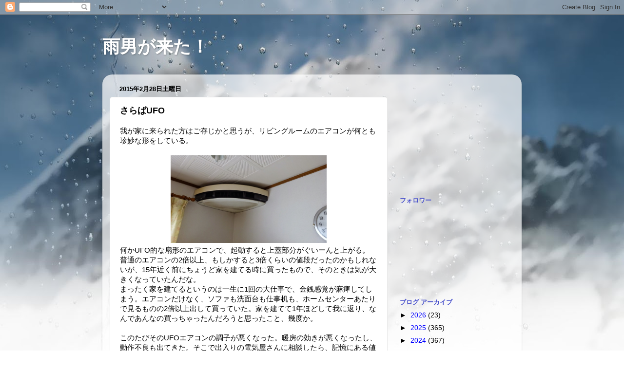

--- FILE ---
content_type: text/html; charset=utf-8
request_url: https://www.google.com/recaptcha/api2/aframe
body_size: 265
content:
<!DOCTYPE HTML><html><head><meta http-equiv="content-type" content="text/html; charset=UTF-8"></head><body><script nonce="ftJZe8RhcRcaONcfeE-A6w">/** Anti-fraud and anti-abuse applications only. See google.com/recaptcha */ try{var clients={'sodar':'https://pagead2.googlesyndication.com/pagead/sodar?'};window.addEventListener("message",function(a){try{if(a.source===window.parent){var b=JSON.parse(a.data);var c=clients[b['id']];if(c){var d=document.createElement('img');d.src=c+b['params']+'&rc='+(localStorage.getItem("rc::a")?sessionStorage.getItem("rc::b"):"");window.document.body.appendChild(d);sessionStorage.setItem("rc::e",parseInt(sessionStorage.getItem("rc::e")||0)+1);localStorage.setItem("rc::h",'1769257598249');}}}catch(b){}});window.parent.postMessage("_grecaptcha_ready", "*");}catch(b){}</script></body></html>